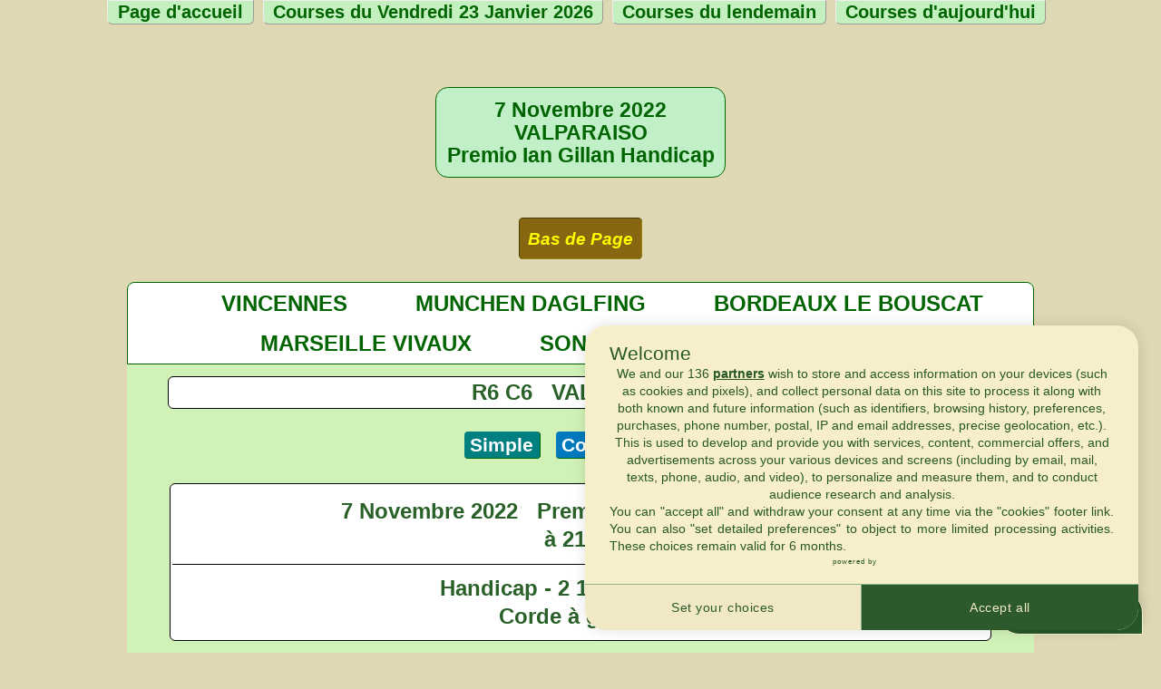

--- FILE ---
content_type: text/html; charset=UTF-8
request_url: https://www.pronostics-courses.fr/php/courses-anciennes/pronostics-old-courses-2211070606.html
body_size: 4170
content:
<!DOCTYPE html>
<html lang="fr">

<head>
<meta http-equiv="Content-Type" content="text/html; charset=utf-8">
<meta name="viewport" content="width=device-width, initial-scale=1.0">

<link rel="stylesheet" type="text/css" nonce="VAKio7rXvTpKtHnhpJihQQ9aW3bkHNYL" href="/tmp_style_20260126_01.css">
<script data-cfasync="false" nonce="VAKio7rXvTpKtHnhpJihQQ9aW3bkHNYL" src="https://cache.consentframework.com/js/pa/25085/c/SZFBN/stub" referrerpolicy="unsafe-url" charset="utf-8" type="text/javascript"></script>
<script data-cfasync="false" nonce="VAKio7rXvTpKtHnhpJihQQ9aW3bkHNYL" src="https://choices.consentframework.com/js/pa/25085/c/SZFBN/cmp" referrerpolicy="unsafe-url" charset="utf-8" type="text/javascript" async></script>

<!--[if IE]>
<meta http-equiv="X-UA-Compatible" content="IE=edge">
<![endif]-->
<!--[if lt IE 9]>
<script nonce="VAKio7rXvTpKtHnhpJihQQ9aW3bkHNYL" src="http://github.com/aFarkas/html5shiv/blob/master/dist/html5shiv.js" defer></script>
<![endif]-->


<!-- Matomo -->
<script nonce="VAKio7rXvTpKtHnhpJihQQ9aW3bkHNYL">
  var _paq = window._paq = window._paq || [];
  /* tracker methods like "setCustomDimension" should be called before "trackPageView" */
  _paq.push(['trackPageView']);
  _paq.push(['enableLinkTracking']);
  _paq.push(['HeatmapSessionRecording::disable']);
  (function() {
    var u="https://analytics.pronostics-courses.fr/";
    _paq.push(['setTrackerUrl', u+'matomo.php']);
    _paq.push(['setSiteId', '1']);
    var d=document, g=d.createElement('script'), s=d.getElementsByTagName('script')[0];
    g.type='text/javascript'; g.nonce="VAKio7rXvTpKtHnhpJihQQ9aW3bkHNYL"; g.async=true; g.src=u+'matomo.js'; s.parentNode.insertBefore(g,s);
  })();
</script>
<!-- End Matomo Code -->



<link rel="canonical" href="https://www.pronostics-courses.fr/php/courses-anciennes/pronostics-old-courses-2211070606.html">
<title>Premio Ian Gillan Handicap - VALPARAISO - 07/11/2022</title>
<meta name="keywords" content="cheval, chevaux, pronostics, courses de chevaux, pronostic, pronostics courses, pronostics courses de chevaux, estimations pr&eacute;visionnelles, base de donn&eacute;es courses">


<meta name="description" content="7 Novembre 2022 - Pronostics et Statistiques Courses courues : VALPARAISO  Premio Ian Gillan Handicap ">
<meta name="author" content="Jean-Francois Ortolo">
</head>
<body itemscope itemtype="http://schema.org/WebPage">
<meta itemprop="name" content="Premio Ian Gillan Handicap - VALPARAISO - 07/11/2022">
<meta itemprop="description" content="7 Novembre 2022 - Pronostics et Statistiques Courses courues : VALPARAISO  Premio Ian Gillan Handicap ">
<a itemprop="url" href="https://www.pronostics-courses.fr/php/courses-anciennes/pronostics-old-courses-2211070606.html" aria-label="7 Novembre 2022 - Pronostics et Statistiques Courses courues : VALPARAISO  Premio Ian Gillan Handicap "></a>
<span itemscope itemtype="http://schema.org/Language">
<meta itemprop="name" content="French">
</span>
<div itemscope itemtype="http://schema.org/AboutPage">
<div itemprop="author" itemscope itemtype="http://schema.org/Person">
<meta itemprop="name" content="Jean-Francois Ortolo">
<meta itemprop="birthDate" content="1957-12-18">
<meta itemprop="nationality" content="French">
<meta itemprop="homeLocation" content="Paris">
</div>
</div>

<meta property="og:title" content="Premio Ian Gillan Handicap - VALPARAISO - 07/11/2022">
<meta property="og:type" content="Premio Ian Gillan Handicap - VALPARAISO - 07/11/2022">
<meta property="og:url" content="https://www.pronostics-courses.fr/php/courses-anciennes/pronostics-old-courses-2211070606.html">

<div id="Menu_Page"></div><label for="show-menu" class="show-menu">Menu</label>
<input type="checkbox" id="show-menu" aria-pressed="true" role="button">
<ul id="new_menu" itemscope itemtype="http://schema.org/WebPageElement">
<li itemprop="itemListElement" itemscope itemtype="http://schema.org/ListItem"><a itemprop="item" itemscope itemtype="http://schema.org/SiteNavigationElement" href="https://www.pronostics-courses.fr">Page d&#039;accueil</a></li><li itemprop="itemListElement" itemscope itemtype="http://schema.org/ListItem"><a itemprop="item" itemscope itemtype="http://schema.org/SiteNavigationElement" href="https://www.pronostics-courses.fr/php/courses-anciennes/liste-old-courses-23-1-2026.html"> Courses du Vendredi 23 Janvier 2026</a></li><li itemprop="itemListElement" itemscope itemtype="http://schema.org/ListItem"><a itemprop="item" itemscope itemtype="http://schema.org/SiteNavigationElement" href="https://www.pronostics-courses.fr/php/courses-lendemain/new-courses.php">Courses du lendemain</a></li><li itemprop="itemListElement" itemscope itemtype="http://schema.org/ListItem"><a itemprop="item" itemscope itemtype="http://schema.org/SiteNavigationElement" href="https://www.pronostics-courses.fr/php/courses-aujourdhui/new-courses.php">Courses d'aujourd'hui</a></li></ul>
<br>
<br>
<section>
<h1 class="generic_en_tete en_tete coul_titre_courses">
7 Novembre 2022<br>VALPARAISO<br>Premio Ian Gillan Handicap</h1>
<br>
<br>
<a id="Haut_Page" href="#Bas_Page">Bas de Page</a><br>
<br>
<article>
<table class="generic_main coul_table_courses" itemscope itemtype="http://schema.org/Table">
<caption class="titre_titre_new coul_table_courses" itemprop="description">

<div class="liens_reunions">
<h2 class="center_liens"><a href="https://www.pronostics-courses.fr/php/courses-anciennes/liste-old-courses-07-11-2022.html#ancre_reunion_0">VINCENNES</a>
</h2>
<h2 class="center_liens"><a href="https://www.pronostics-courses.fr/php/courses-anciennes/liste-old-courses-07-11-2022.html#ancre_reunion_1">MUNCHEN DAGLFING</a>
</h2>
<h2 class="center_liens"><a href="https://www.pronostics-courses.fr/php/courses-anciennes/liste-old-courses-07-11-2022.html#ancre_reunion_2">BORDEAUX LE BOUSCAT</a>
</h2>
<h2 class="center_liens"><a href="https://www.pronostics-courses.fr/php/courses-anciennes/liste-old-courses-07-11-2022.html#ancre_reunion_3">MARSEILLE VIVAUX</a>
</h2>
<h2 class="center_liens"><a href="https://www.pronostics-courses.fr/php/courses-anciennes/liste-old-courses-07-11-2022.html#ancre_reunion_4">SON PARDO</a>
</h2>
<h2 class="center_liens"><a href="https://www.pronostics-courses.fr/php/courses-anciennes/liste-old-courses-07-11-2022.html#ancre_reunion_6">AGEN LE PASSAGE</a>
</h2>
</div>

<div class="reunion">
R6&nbsp;C6&nbsp;&nbsp;&nbsp;VALPARAISO</div>
<div class="liens_courses_center"><div class="parallelogramme coul logo_simple paris_plain">Simple</div>
<div class="parallelogramme coul logo_couple paris_plain">Couplé</div>
<div class="parallelogramme coul logo_trio paris_plain">Trio</div>
</div>
<div class="course_liste">
<div class="course">
<span>7 Novembre 2022</span>&nbsp;&nbsp;&nbsp;<span>Premio Ian Gillan Handicap</span><br>
&nbsp;<span>&agrave;&nbsp;21h15</span></div>
<div class="liste">
<nav>Handicap - 2 121 &euro; -  1100  m</nav>
<nav>Corde à gauche</nav>
</div>
</div>
&nbsp;&nbsp;<div class="liens_courses">
<div class="lien_course_actif"><a href="https://www.pronostics-courses.fr/php/courses-anciennes/pronostics-old-courses-2211070605.html">5</a>
</div>
<div class="lien_course_none">6</div>
<div class="lien_course_actif"><a href="https://www.pronostics-courses.fr/php/courses-anciennes/pronostics-old-courses-2211070607.html">7</a>
</div>
<div class="lien_course_actif"><a href="https://www.pronostics-courses.fr/php/courses-anciennes/pronostics-old-courses-2211070608.html">8</a>
</div>
<div class="lien_course_actif"><a href="https://www.pronostics-courses.fr/php/courses-anciennes/pronostics-old-courses-2211070609.html">9</a>
</div>
<div class="lien_course_actif"><a href="https://www.pronostics-courses.fr/php/courses-anciennes/pronostics-old-courses-2211070610.html">10</a>
</div>
</div>

</caption>
<thead>
<tr>
<th class="tooltip titrehorse" data-toggle="Nom du Cheval">
Chevaux</th>
<th class="tooltip titrecells" data-toggle="No Partants">
N°</th>
<th class="tooltip titrecells_no_tab" data-toggle="Sexe">
S</th>
<th class="tooltip titrecells_no_tab" data-toggle="Age">
A</th>
<th class="tooltip titrecells_no_tab" data-toggle="Trend à la date de la dernière course.">
Trend<br>Pr&eacute;c&eacute;d</th>
<th class="tooltip titrecells_no_tab" data-toggle="Trend actualisé à la date de la course actuelle.">
Trend<br>Actuel</th>
<th class="tooltip titrecells" data-toggle="Ce mode de Trend ne tient compte que des Courses passées datant de moins d'un an.">
Trend<br>R&eacute;cent</th>
<th class="tooltip titrecells_no_tab" data-toggle="Nombre de jours depuis la dernière course courue.">
Jours</th>
<th class="tooltip titrecells" data-toggle="Estimation Prévisionn. complète.">
Estim.<br>Pr&eacute;vis.</th>
<th class="tooltip titrecells" data-toggle="Nombre de courses précédentes courues par le cheval.">
Couru</th>
<th class="tooltip titrecells" data-toggle="Ce sont les rangs obtenus par chaque Cheval, lors de cette Course.">
Rangs</th>
<th class="tooltip titrecells" data-toggle="Moyenne pondérée des rangs d'arrrivées obtenus pour chaque Courses.">
Indice<br>Rang</th>
<th class="tooltip titrecells_no_tab" data-toggle="La moyenne pondérée ne prend en compte, que les rangs des Chevaux inférieurs ou égaux à 5.">
Plac&eacute;</th>
<th class="tooltip titrecells_no_tab" data-toggle="Pourcent. d'arrivées parmi les cinq premiers.">
&#037;<br>&lt;&#061;5</th>
<th class="tooltip titrecells_no_tab" data-toggle="Pourcent. d'arrivées parmi les trois premiers.">
&#037;<br>&lt;&#061;3</th>
</tr>
</thead>
<tbody>
<tr>
<td class="coul5 coul_black">&nbsp;LA&nbsp;MECHA</td>
<td class="cellscenter">5</td>
<td class="cellscenter_no_tab">F</td>
<td class="cellscenter_no_tab">4</td>
<td class="cellscenter_no_tab">4,92</td>
<td class="cellscenter_no_tab">-56,53</td>
<td class="cellscenter">4,92</td>
<td class="cellscenter_no_tab">175</td>
<td class="cellscenter">-56,53</td>
<td class="cellscenter">2</td>
<td class="cellscenter">6</td>
<td class="cellscenter">12,36</td>
<td class="cellscenter_no_tab">4,92</td>
<td class="cellscenter_no_tab">50</td>
<td class="cellscenter_no_tab">50</td>
</tr>
<tr>
<td class="coul3 coul_black">&nbsp;CIELO&nbsp;BRILLANTE&nbsp;(CHI)</td>
<td class="cellscenter">3</td>
<td class="cellscenter_no_tab">H</td>
<td class="cellscenter_no_tab">5</td>
<td class="cellscenter_no_tab">17,04</td>
<td class="cellscenter_no_tab">16,69</td>
<td class="cellscenter">10,30</td>
<td class="cellscenter_no_tab">29</td>
<td class="cellscenter">16,41</td>
<td class="cellscenter">11</td>
<td class="cellscenter">5</td>
<td class="cellscenter">20,96</td>
<td class="cellscenter_no_tab">9,20</td>
<td class="cellscenter_no_tab">36</td>
<td class="cellscenter_no_tab">9</td>
</tr>
<tr>
<td class="coul9 coul_black">&nbsp;LIFE&nbsp;FASHION&nbsp;(CHI)</td>
<td class="cellscenter">9</td>
<td class="cellscenter_no_tab">F</td>
<td class="cellscenter_no_tab">6</td>
<td class="cellscenter_no_tab">9,83</td>
<td class="cellscenter_no_tab">12,07</td>
<td class="cellscenter">9,83</td>
<td class="cellscenter_no_tab">301</td>
<td class="cellscenter">12,07</td>
<td class="cellscenter">2</td>
<td class="cellscenter">4</td>
<td class="cellscenter">7,39</td>
<td class="cellscenter_no_tab">7,39</td>
<td class="cellscenter_no_tab">100</td>
<td class="cellscenter_no_tab">50</td>
</tr>
<tr>
<td class="coul6 coul_white">&nbsp;BANCA&nbsp;ALPINA</td>
<td class="cellscenter">6</td>
<td class="cellscenter_no_tab">F</td>
<td class="cellscenter_no_tab">4</td>
<td class="cellscenter_no_tab">4,92</td>
<td class="cellscenter_no_tab">8,48</td>
<td class="cellscenter">4,92</td>
<td class="cellscenter_no_tab">29</td>
<td class="cellscenter">8,48</td>
<td class="cellscenter">2</td>
<td class="cellscenter3">3</td>
<td class="cellscenter">3,70</td>
<td class="cellscenter_no_tab">3,70</td>
<td class="cellscenter_no_tab">100</td>
<td class="cellscenter_no_tab">100</td>
</tr>
<tr>
<td class="coul8 coul_black">&nbsp;MI&nbsp;GRAN&nbsp;AMIGA&nbsp;(CHI)</td>
<td class="cellscenter">8</td>
<td class="cellscenter_no_tab">F</td>
<td class="cellscenter_no_tab">7</td>
<td class="cellscenter_no_tab">24,16</td>
<td class="cellscenter_no_tab">30,70</td>
<td class="cellscenter">24,58</td>
<td class="cellscenter_no_tab">259</td>
<td class="cellscenter">42,97</td>
<td class="cellscenter">4</td>
<td class="cellscenter">9</td>
<td class="cellscenter">15,95</td>
<td class="cellscenter_no_tab">7,32</td>
<td class="cellscenter_no_tab">50</td>
<td class="cellscenter_no_tab">25</td>
</tr>
<tr>
<td class="coul2 coul_white">&nbsp;SERPENTO</td>
<td class="cellscenter">2</td>
<td class="cellscenter_no_tab">M</td>
<td class="cellscenter_no_tab">5</td>
<td class="cellscenter_no_tab">19,66</td>
<td class="cellscenter_no_tab">19,66</td>
<td class="cellscenter">19,66</td>
<td class="cellscenter_no_tab">266</td>
<td class="cellscenter">19,66</td>
<td class="cellscenter">1</td>
<td class="cellscenter1">1</td>
<td class="cellscenter">19,66</td>
<td class="cellscenter_no_tab">19,66</td>
<td class="cellscenter_no_tab">0</td>
<td class="cellscenter_no_tab">0</td>
</tr>
<tr>
<td class="coul4 coul_black">&nbsp;DIAMOND&nbsp;GIRL&nbsp;(CHI)</td>
<td class="cellscenter">4</td>
<td class="cellscenter_no_tab">F</td>
<td class="cellscenter_no_tab">5</td>
<td class="cellscenter_no_tab">22,12</td>
<td class="cellscenter_no_tab">22,12</td>
<td class="cellscenter">49,15</td>
<td class="cellscenter_no_tab">525</td>
<td class="cellscenter">22,12</td>
<td class="cellscenter">1</td>
<td class="cellscenter2">2</td>
<td class="cellscenter">22,12</td>
<td class="cellscenter_no_tab">22,12</td>
<td class="cellscenter_no_tab">0</td>
<td class="cellscenter_no_tab">0</td>
</tr>
<tr>
<td class="coul7 coul_black">&nbsp;NOCHE&nbsp;DE&nbsp;FARRA</td>
<td class="cellscenter">7</td>
<td class="cellscenter_no_tab">F</td>
<td class="cellscenter_no_tab">6</td>
<td class="cellscenter_no_tab">29,49</td>
<td class="cellscenter_no_tab">29,49</td>
<td class="cellscenter">49,15</td>
<td class="cellscenter_no_tab">504</td>
<td class="cellscenter">29,49</td>
<td class="cellscenter">1</td>
<td class="cellscenter">7</td>
<td class="cellscenter">29,49</td>
<td class="cellscenter_no_tab">29,49</td>
<td class="cellscenter_no_tab">0</td>
<td class="cellscenter_no_tab">0</td>
</tr>
<tr>
<td class="coul1 coul_black">&nbsp;MI&nbsp;HECHICERA</td>
<td class="cellscenter">1</td>
<td class="cellscenter_no_tab">F</td>
<td class="cellscenter_no_tab">4</td>
<td class="cellscenter_no_tab">0,00</td>
<td class="cellscenter_no_tab">0,00</td>
<td class="cellscenter">0,00</td>
<td class="cellscenter_no_tab">0</td>
<td class="cellscenter">0,00</td>
<td class="cellscenter">0</td>
<td class="cellscenter">8</td>
<td class="cellscenter">0,00</td>
<td class="cellscenter_no_tab">0,00</td>
<td class="cellscenter_no_tab">0</td>
<td class="cellscenter_no_tab">0</td>
</tr>
</tbody>
</table>
</article>
<div>
<br>
</div>
<div>
<p aria-hidden="true"></p>
<br>
</div>
<article>
<div class="autour_pronos">
<table class="generic_pronostics">
<caption class="titre_pronostic">
<h3>
Pronostic Calcul&eacute;
</h3>
</caption>
<thead>
<tr>
<th class="titre_ancienne">
Rangs Pr&eacute;vus
</th><th class="ligne1_anciennes">
1
</th><th class="ligne1_anciennes">
2
</th></tr>
</thead>
<tbody>
<tr>
<td class="titre_ancienne">
Partants
</td><td class="ligne3_anciennes">
3
</td><td class="ligne3_anciennes">
6
</td></tr>
<tr>
<td class="titre_ancienne">
Rangs obtenus
</td><td class="ligne3_anciennes">

</td><td class="ligne3_anciennes3">
3
</td></tr>
</tbody>
</table>
</div>
</article>
<div>
<br>
</div>
<div>
<br>
<br>
</div>
<div>
<br>
</div>
<article>
<h2 class="autour_pronos coul_autour_pronos">
Rapports des Courses
</h2>
<div class="centered_50_rapports">
<div class="tableau_rapports">
<div class="legende">
eRapports pour 1 &euro;</div>
<div class="table">
	<div class="td_first_titre colspan30">
	eSimple
	</div>
	<div class="td_first colspan23">
	2
	</div>
	<div class="td_first colspan23">
	4
	</div>
	<div class="td_first colspan23">
	6
	</div>
	<div class="td_first_bas colspan30">
	Gagnant
	</div>
	<div class="td_bas colspan23">
	4,20
	</div>
	<div class="td_bas colspan23">
	&nbsp;
	</div>
	<div class="td_bas colspan23">
	&nbsp;
	</div>
	<div class="td_first_bas colspan30">
	Plac&eacute;
	</div>
	<div class="td_bas colspan23">
	1,70
	</div>
	<div class="td_bas colspan23">
	1,70
	</div>
	<div class="td_bas colspan23">
	4,80
	</div>
</div>
<br>
<br>
<div class="table">
	<div class="td_first_titre colspan30">
	eCoupl&eacute;
	</div>
	<div class="td_first colspan23">
	2-4
	</div>
	<div class="td_first colspan23">
	2-6
	</div>
	<div class="td_first colspan23">
	4-6
	</div>
	<div class="td_first_bas colspan30">
	Gagnant
	</div>
	<div class="td_bas colspan23">
	7,20
	</div>
	<div class="td_bas colspan23">
	&nbsp;
	</div>
	<div class="td_bas colspan23">
	&nbsp;
	</div>
	<div class="td_first_bas colspan30">
	Plac&eacute;
	</div>
	<div class="td_bas colspan23">
	4,10
	</div>
	<div class="td_bas colspan23">
	11,60
	</div>
	<div class="td_bas colspan23">
	10,20
	</div>
</div>
<br>
<br>
<div class="table">
	<div class="td_first_titre colspan50">
	eTrio
	</div>
	<div class="td_first colspan50">
	2-4-6
	</div>
	<div class="td_first_bas colspan50">
	&nbsp;
	</div>
	<div class="td_bas colspan50">
	40,90
	</div>
	<div class="td_bas colspan50">
	1 460,88
	</div>
</div>
<br>
<br>
</div>
</div>
<p><br></p>
<p><br></p>
<p><br></p>
<div class="centered_50_rapports">
<div class="tableau_rapports">
<div class="legende">
Rapports Genybet pour 1 &euro;</div>
<div class="table">
	<div class="td_first_titre colspan30">
	gSimple
	</div>
	<div class="td_first colspan23">
	2
	</div>
	<div class="td_first colspan23">
	4
	</div>
	<div class="td_first colspan23">
	6
	</div>
	<div class="td_first_bas colspan30">
	Gagnant
	</div>
	<div class="td_bas colspan23">
	8,00
	</div>
	<div class="td_bas colspan23">
	&nbsp;
	</div>
	<div class="td_bas colspan23">
	&nbsp;
	</div>
	<div class="td_first_bas colspan30">
	Plac&eacute;
	</div>
	<div class="td_bas colspan23">
	1,96
	</div>
	<div class="td_bas colspan23">
	1,28
	</div>
	<div class="td_bas colspan23">
	4,75
	</div>
</div>
<br>
<br>
<div class="table">
	<div class="td_first_titre colspan30">
	gCoupl&eacute;
	</div>
	<div class="td_first colspan23">
	2-4
	</div>
	<div class="td_first colspan23">
	2-6
	</div>
	<div class="td_first colspan23">
	4-6
	</div>
	<div class="td_first_bas colspan30">
	Gagnant
	</div>
	<div class="td_bas colspan23">
	8,03
	</div>
	<div class="td_bas colspan23">
	&nbsp;
	</div>
	<div class="td_bas colspan23">
	&nbsp;
	</div>
	<div class="td_first_bas colspan30">
	Plac&eacute;
	</div>
	<div class="td_bas colspan23">
	3,60
	</div>
	<div class="td_bas colspan23">
	13,44
	</div>
	<div class="td_bas colspan23">
	12,31
	</div>
</div>
<br>
<br>
<div class="table">
	<div class="td_first_titre colspan50">
	gCoupl&eacute; Ordre
	</div>
	<div class="td_first colspan50">
	2-4
	</div>
	<div class="td_first_bas colspan50">
	Gagnant
	</div>
	<div class="td_bas colspan50">
	17,81
	</div>
</div>
<br>
<br>
<div class="table">
	<div class="td_first_titre colspan50">
	gTrio
	</div>
	<div class="td_first colspan50">
	2-4-6
	</div>
	<div class="td_first_bas colspan50">
	&nbsp;
	</div>
	<div class="td_bas colspan50">
	49,42
	</div>
</div>
<br>
<br>
<div class="table">
	<div class="td_first_titre colspan50">
	gTrio Ordre
	</div>
	<div class="td_first colspan50">
	2-4-6
	</div>
	<div class="td_first_bas colspan50">
	&nbsp;
	</div>
	<div class="td_bas colspan50">
	162,86
	</div>
</div>
<br>
<br>
</div>
</div>
</article>
<div>
</div>
<span itemprop="item" itemscope itemtype="http://schema.org/SiteNavigationElement">
<a class="bouton coul_boutons" href="https://www.pronostics-courses.fr/php/courses-anciennes/mode_demploi.html" itemprop="url">
<span itemprop="description">M&eacute;thode d&#039;Utilisation des Statistiques</span>
</a>
</span>
<div>
<br>
<br>
</div>
<article>
<form action="https://www.pronostics-courses.fr/php/courses-anciennes/statistiques-old-courses.php" method="get">
<div>
<input type="hidden" id="ENTIERS" name="ENTIERS" value="2211070606t3t1t0.5486t0.0304">
</div>
<!-- HAUT DE LA FORM //-->
<div>
<div class="generic_main table1" itemscope itemtype="http://schema.org/Table">
<div class= "tr">
<div class= "row">
<h3 class="coul_table_courses" itemprop="description">
Panneau de Configuration
</h3>
</div>
</div>
<div class= "tr">
<div class= "row">
<!-- Panneau gauche -->
<div class="container_fieldset">
<div class="no_tab_outside_fieldset">
<fieldset>
<legend>
Mode Statistique
</legend>
<div class="inside_fieldset">
<label class="bouton coul_boutons" for="Mode_0">Multiplicatif
</label>
<input type="radio" id="Mode_0" name="MODE" value="0">
</div>
<div class="inside_fieldset">
<label class="bouton coul_boutons" for="Mode_1">Additif
</label>
<input type="radio" id="Mode_1" name="MODE" value="1" checked="checked">
</div>
</fieldset>
</div>
<!-- Fin de Panneau gauche -->
<!-- Panneau milieu -->
<div class="no_tab_outside_fieldset">
<fieldset>
<legend>
Performances
</legend>
<div class="inside_fieldset">
<label class="bouton coul_boutons" for="Redirect_0">Globales
</label>
<input type="radio" name="REDIRECT" id="Redirect_0" value="0">
</div>
<div class="inside_fieldset">
<label class="bouton coul_boutons" for="Redirect_1">Actuelles
</label>
<input type="radio" name="REDIRECT" id="Redirect_1" value="1" checked="checked">
</div>
</fieldset>
</div>
<!-- Panneau droite -->
<div class="outside_fieldset">
<fieldset>
<legend>
Mode Tri
</legend>
<div class="inside_fieldset">
<label class="bouton coul_boutons" for="Tend_0">Trend Actuel
</label>
<input type="radio" name="TEND" id="Tend_0" value="0">
</div>
<div class="inside_fieldset">
<label class="bouton coul_boutons" for="Tend_1">Estimations
</label>
<input type="radio" name="TEND" id="Tend_1" value="1">
</div>
<div class="inside_fieldset">
<label class="bouton coul_boutons" for="Tend_2">Trend Pr&eacute;c&eacute;d
</label>
<input type="radio" name="TEND" id="Tend_2" value="2">
</div>
<div class="inside_fieldset">
<label class="bouton coul_boutons" for="Tend_3">Trend R&eacute;cent
</label>
<input type="radio" name="TEND" id="Tend_3" value="3" checked="checked">
</div>
<div class="inside_fieldset">
<label class="bouton coul_boutons" for="Tend_4">Indices
</label>
<input type="radio" name="TEND" id="Tend_4" value="4">
</div>
<div class="inside_fieldset">
<label class="bouton coul_boutons" for="Tend_5">Mixte
</label>
<input type="radio" name="TEND" id="Tend_5" value="5">
</div>
<div class="inside_fieldset">
<label class="bouton coul_boutons" for="Tend_6">Valeur calcul&eacute;e
</label>
<input type="radio" name="TEND" id="Tend_6" value="6">
</div>
</fieldset>
</div>
<!-- Fin de Panneau droite -->
<!-- Fin de Table-row  -->
<!-- Fin de Tableau principal  -->
<!-- Fin de div  -->
</div>
</div>
</div>
<div class= "tr">
<div class= "row">
<div class="container_fieldset">
<!-- BAS DE LA FORM //-->
<!-- Panneau gauche -->
<div class="no_tab_outside_fieldset">
<fieldset>
<legend>
Partants
</legend>
<div>
<input type="checkbox" id="1" name="PARAM[]" value="1" checked>
<label for="1">
Partants 1
</label>
</div>
<div>
<input type="checkbox" id="2" name="PARAM[]" value="2" checked>
<label for="2">
Partants 2
</label>
</div>
<div>
<input type="checkbox" id="3" name="PARAM[]" value="3" checked>
<label for="3">
Partants 3
</label>
</div>
<div>
<input type="checkbox" id="4" name="PARAM[]" value="4" checked>
<label for="4">
Partants 4
</label>
</div>
<div>
<input type="checkbox" id="5" name="PARAM[]" value="5" checked>
<label for="5">
Partants 5
</label>
</div>
<div>
<input type="checkbox" id="6" name="PARAM[]" value="6" checked>
<label for="6">
Partants 6
</label>
</div>
<div>
<input type="checkbox" id="7" name="PARAM[]" value="7" checked>
<label for="7">
Partants 7
</label>
</div>
<div>
<input type="checkbox" id="8" name="PARAM[]" value="8" checked>
<label for="8">
Partants 8
</label>
</div>
<div>
<input type="checkbox" id="9" name="PARAM[]" value="9" checked>
<label for="9">
Partants 9
</label>
</div>
</fieldset>
</div>
<!-- Fin de Row -->
<!-- Fin de Panneau gauche -->
<!-- Fin de centercellext -->
<input type="hidden" id="TAB_P" name="TAB_P" value="1.2.3.4.5.6.7.8.9">
<!-- Début de Panneau milieu -->
<div class="outside_fieldset">
<fieldset>
<legend>
Historique
</legend>
<div class="inside_fieldset">
<label class="bouton coul_boutons" for="Affic_0">Historique
</label>
<input type="radio" name="AFFIC" id="Affic_0" value="1">
</div>
<!-- Fin de table-row -->
<div class="inside_fieldset">
<label class="bouton coul_boutons" for="Affic_1">Pas d&#039;Histor.
</label>
<input type="radio" name="AFFIC" id="Affic_1" value="0" checked="checked">
</div>
<!-- Fin de table-row -->
</fieldset>
</div>
<!-- Fin de Panneau milieu -->
<!-- Fin de centercellext -->
<!-- Début de Panneau droite -->
<div class="no_tab_outside_fieldset">
<fieldset class="trimestre">
<legend>
Trimestre D&eacute;but
</legend>
<label class="bouton coul_boutons" for="FIRST_PERIODE">Trimestre D&eacute;but
</label>
<select id="FIRST_PERIODE" name="FIRST_PERIODE" size="1">
<option value="8080">2020&nbsp;&#045;&nbsp;1</option>
<option value="8081">2020&nbsp;&#045;&nbsp;2</option>
<option value="8082">2020&nbsp;&#045;&nbsp;3</option>
<option value="8083">2020&nbsp;&#045;&nbsp;4</option>
<option value="8084">2021&nbsp;&#045;&nbsp;1</option>
<option value="8085">2021&nbsp;&#045;&nbsp;2</option>
<option value="8086">2021&nbsp;&#045;&nbsp;3</option>
<option value="8087">2021&nbsp;&#045;&nbsp;4</option>
<option value="8088">2022&nbsp;&#045;&nbsp;1</option>
<option value="8089">2022&nbsp;&#045;&nbsp;2</option>
<option selected="selected" value="8090">2022&nbsp;&#045;&nbsp;3</option>
<option value="8091">2022&nbsp;&#045;&nbsp;4</option>
</select>
<!-- Fin de onecentercell -->
</fieldset>
</div>
<div class="no_tab_outside_fieldset">
<fieldset class="trimestre">
<legend>
Trimestre Fin
</legend>
<label class="bouton coul_boutons" for="LAST_PERIODE">Trimestre Fin
</label>
<select id="LAST_PERIODE" name="LAST_PERIODE" size="1">
<option value="8080">2020&nbsp;&#045;&nbsp;1</option>
<option value="8081">2020&nbsp;&#045;&nbsp;2</option>
<option value="8082">2020&nbsp;&#045;&nbsp;3</option>
<option value="8083">2020&nbsp;&#045;&nbsp;4</option>
<option value="8084">2021&nbsp;&#045;&nbsp;1</option>
<option value="8085">2021&nbsp;&#045;&nbsp;2</option>
<option value="8086">2021&nbsp;&#045;&nbsp;3</option>
<option value="8087">2021&nbsp;&#045;&nbsp;4</option>
<option value="8088">2022&nbsp;&#045;&nbsp;1</option>
<option value="8089">2022&nbsp;&#045;&nbsp;2</option>
<option value="8090">2022&nbsp;&#045;&nbsp;3</option>
<option selected="selected" value="8091">2022&nbsp;&#045;&nbsp;4</option>
</select>
<!-- Fin de onecentercell -->
<!-- Fin de Row -->
</fieldset>
</div>
</div>
<!-- Fin de Panneau droite -->
<!-- Fin de centercellext -->
<!-- Fin de Row -->
<!-- Fin de generic_main table1 -->
<!-- Fin de div  -->
</div>
</div>
<div class= "tr">
<div class= "row">
<input class="coul_boutons" type="submit" value="&nbsp;Ok&nbsp;">
</div>
</div>
</div>
</div>
</form>
</article>
</section>
<div>
<br>
<br>
</div>
<footer>
<ul class="menu_page" itemscope itemtype="http://schema.org/ItemList">
<li class="menu_page_haut" itemprop="itemListElement" itemscope itemtype="http://schema.org/ListItem">
<h4 itemprop="item" itemscope itemtype="http://schema.org/SiteNavigationElement">
<a  class="coul_boutons" itemprop="url" href="https://www.pronostics-courses.fr"><span itemprop="description">Page d&#039;accueil</span></a>
</h4>
</li>
<li class="menu_page_milieu" itemprop="itemListElement" itemscope itemtype="http://schema.org/ListItem">
<h4 itemprop="item" itemscope itemtype="http://schema.org/SiteNavigationElement">
<a  class="coul_boutons" itemprop="url" href="https://www.pronostics-courses.fr/php/courses-anciennes/liste-old-courses-07-11-2022.html"><span itemprop="description">Courses du Jour</span></a>
</h4>
</li>
<li class="menu_page_milieu" itemprop="itemListElement" itemscope itemtype="http://schema.org/ListItem">
<h4 itemprop="item" itemscope itemtype="http://schema.org/SiteNavigationElement">
<a  class="coul_boutons" itemprop="url" href="https://www.pronostics-courses.fr/php/courses-lendemain/new-courses.php"><span itemprop="description">Courses du lendemain</span></a>
</h4>
</li>
<li class="menu_page_bas" itemprop="itemListElement" itemscope itemtype="http://schema.org/ListItem">
<h4 itemprop="item" itemscope itemtype="http://schema.org/SiteNavigationElement">
<a  class="coul_boutons" itemprop="url" href="https://www.pronostics-courses.fr/php/courses-aujourdhui/new-courses.php"><span itemprop="description">Courses d'aujourd'hui</span></a>
</h4>
</li>
</ul>
<br>
<br>
<div>
<a id="Bas_Page" href="#Haut_Page">Haut de Page</a></div>
<div>
<p><br></p>
</div>
<p><br></p>
<h4 id="mentions_legales" itemscope itemtype="http://schema.org/WebPageElement">
<span itemprop="about" itemscope itemtype="http://schema.org/SiteNavigationElement">
<a itemprop="url" href="/php/cgu/mentions-legales.html">
<span itemprop="description">Mentions l&eacute;gales du site</span>
</a>
</span>
</h4>
<p><br></p>
<p aria-hidden="true"></p>
</footer>
</body>
</html>


--- FILE ---
content_type: text/css
request_url: https://www.pronostics-courses.fr/tmp_style_20260126_01.css
body_size: 5513
content:
html {
  width: 100%;
  padding: 0;
  box-sizing: border-box;
}
body {
  background-color: #dfd8b4;
  border: 0;
  margin: 0;
  font-family: Arial, Helvetica, "Liberation Sans", FreeSans, sans-serif;
  font-size: 0.9em;
  line-height: 1.8em;
  text-align: center;
  padding: 0;
  width: 100%;
}
img.view2{border-collapse:collapse;border:thin solid darkgreen;margin-left:auto;margin-right:auto;text-align:center;width:97%;height:auto;}
span.coul_listecourses,
h3.coul_listecourses,
h4.coul_listecourses {
  display: inline-block;
  background-color: #fff;
  border: darkgreen solid 1px;
  color: darkgreen;
  border-radius: 5px;
  text-align: center;
  margin: auto;
  padding: 0.3em 0.7em;
}
h1.coul_titre_courses,
h2.coul_titre_courses {
  color: darkgreen;
  background-color: #c0efc8;
}
div.coul_table_courses,
h3.coul_table_courses {
  padding: 0;
  color: darkgreen;
  background-color: #d0f2b6;
}

table.coul_table_courses,
caption.coul_table_courses {
  padding: 0;
  color: darkgreen;
  background-color: #d0f2b6;
  border-radius: 8px 8px 8px 8px;
}

nav.coul_reunions,
h2.coul_reunions,
header.coul_reunions {
  color: #006400;
  background-color: #e0d880;
}
div.coul_boutons,
table.coul_boutons,
caption.coul_boutons,
th.coul_boutons,
label.coul_boutons,
input.coul_boutons,
a.coul_boutons,
span.coul_boutons {
  color: #ffe524;
  background-color: #006b00;
  font-weight: 766;
}
label.coul_boutons,
input.coul_boutons,
a.coul_boutons,
span.coul_boutons {
  border-radius: 7px;
}
label.bouton {
  font-size: 0.75em;
  width: 8.5em;
  text-align: center;
  margin: auto 5px 5px auto;
}
h2.coul_autour_pronos,
div.coul_autour_pronos,
table.coul_autour_pronos,
h3.coul_autour_pronos {
  color: darkgreen;
  background-color: #a0f0b1;
}
div.coul_autour_pronos {
  display: inline-block;
}
ul {
  list-style-type: none;
}
hr {
  box-sizing: content-box;
  height: 0;
  overflow: visible;
}
button,
input,
select,
textarea {
  font-size: 100%;
  margin: auto;
}
button,
input {
  display: inline-block;
  overflow: visible;
}
button,
select {
  text-transform: none;
}
button::-moz-focus-inner,
[type="button"]::-moz-focus-inner,
[type="submit"]::-moz-focus-inner {
  border-style: none;
  padding: 0;
}
button:-moz-focusring,
[type="button"]:-moz-focusring,
[type="submit"]:-moz-focusring {
  outline: 1px dotted ButtonText;
}
textarea {
  overflow: auto;
}
[type="checkbox"],
[type="radio"] {
  box-sizing: border-box;
  padding: 0;
}
::-webkit-file-upload-button {
  font: inherit;
}
div {
  margin: auto;
  text-align: center;
}
div.menu_page {
  display: inline-block;
  background-color: #fff;
  border: darkgreen inset 1px;
  border-radius: 6px;
  font-size: 1.25em;
  font-weight: 700;
  list-style-type: none;
  margin: 0.5em auto;
  padding: 0.5em;
  text-align: center;
}
h1 {
  margin-left: auto;
  margin-right: auto;
  text-align: center;
  font-size: 1em;
  font-style: normal;
  font-weight: 700;
  text-decoration: none;
}
h2,
div.text {
  text-indent: 2em;
  max-width: 90%;
  margin: 0 auto;
  text-align: center;
  font-size: 1em;
  font-weight: 700;
  color: darkgreen;
}
h2 {
  text-align: center;
}
ul.bloctextebas div.text {
  text-align: center;
}
h3,
h4 {
  display: block;
  color: darkgreen;
  font-size: 1em;
  font-weight: 700;
  margin: 0 auto;
  text-align: center;
}
div.logo {
  font-size: 2em;
  background-color: #6c6;
  background-image: linear-gradient(#4f856a, #57e07f);
  border-radius: 0.6em;
  box-shadow: 1px 1.5px 4px 1px rgb(20, 80, 40, 0.7);
  color: #ff3;
  display: inline-block;
  font-weight: 700;
  padding: 0.5em;
  text-shadow: 0 1px 0 #441;
}
h1.en_tete,
h3.en_tete {
  display: inline-block;
  font-size: 1.6em;
}
div.contact {
  max-width: 95%;
  margin-left: auto;
  margin-right: auto;
  padding: 0;
  text-align: center;
}
h1.generic_en_tete,
h2.generic_en_tete,
h3.generic_en_tete,
div.generic_en_tete {
  display: inline-block;
  border-collapse: collapse;
  border-color: darkgreen;
  border-radius: 0.6em;
  border-style: solid;
  border-width: thin;
  padding: 0.5em;
}
h1.titre,
h2.titre {
  width: 98%;
  margin: 2em auto;
}
h2.en_tete {
  width: 60%;
}
h2.center_liens {
  background-color: #fff;
  border: 0;
  color: darkgreen;
  display: inline-block;
  font-size: 1em;
  font-weight: 700;
  margin: auto;
  padding: 0.4em;
}
h2.center_liens a:hover {
  color: #c93;
}
div.table1 {
  max-width: 100%;
  border: darkgreen solid thin;
  border-collapse: collapse;
  padding: 0.3em;
}
a {
  color: inherit;
  line-height: inherit;
  font-weight: 700;
  text-decoration: none;
}
a:hover {
  text-decoration: underline;
}
a:active {
  outline: 0;
}
table {
  display: table;
  border-spacing: 0;
  border-collapse: separate;
  border-spacing: 0;
  border-width: thin;
  border-style: solid;
  border-color: darkgreen;
  margin: auto;
  text-align: center;
}
caption {
  font-weight: 700;
  margin: 0 auto;
  padding: 0.2em 0.4em;
  text-align: center;
}
td,
th {
  border-collapse: collapse;
  border: darkgreen solid thin;
  font-weight: 700;
  margin: 0;
  text-align: center;
  padding: 0.17em;
}
td {
  color: darkgreen;
}
form {
  text-align: center;
  margin: 0.3em auto;
  margin: 0.3em;
  font-size: 1.4em;
}
form.calendar {
  display: inline-block;
}
table.generic_main {
  display: table;
  margin: auto;
  text-align: center;
  border-collapse: collapse;
  border-spacing: 0;
  border-color: darkgreen;
  border-width: thin;
  border-radius: 8px 8px 8px 8px;
  padding: 0.25em;
  font-size: 1.4em;
}
div.generic_main {
  display: table;
  text-align: center;
  margin: 0 auto;
  font-weight: 700;
  font-size: 1.1em;
  border-collapse: separate;
  padding: 0;
  border: thin solid black;
  border-radius: 10px;
}
caption.titre_titre_new {
  font-size: 1.2em;
  border-color: transparent;
}
div.centercellext {
  display: table-cell;
  padding: 0.2em;
  vertical-align: middle;
  border: darkgreen solid thin;
}
input,
textarea,
select,
button {
  font-size: 20px;
  font-weight: 600;
  box-sizing: border-box;
  color: darkgreen;
  background-color: white;
}
option {
  font-size: 20px;
  font-weight: 600;
}
textarea {
  vertical-align: top;
  font-size: 0.8em;
}
#statistiques {
  border-collapse: collapse;
}
#Bas_Page,
#Haut_Page {
  display: inline-block;
  text-align: center;
  margin: auto;
  font-size: 1.3em;
  padding: 0.5em;
  background-color: #861;
  border-color: #981;
  border-style: ridge;
  border-width: thin;
  border-radius: 0.25em;
  color: yellow;
  font-style: italic;
  font-weight: bold;
}
.bouton {
  display: inline-block;
  max-width: 14em;
  padding: 5px 6px;
  font-size: 18px;
  font-weight: bold;
  margin: 10px auto;
  text-align: center;
  border-style: solid;
  border-width: thin 2px 2px thin;
  border-color: grey;
}
.bouton:hover {
  border-width: 2px thin thin 2px;
}
a.bouton span {
  padding: 2px;
}

td.coul {
  padding: 0.3em;
}
.coul1 {
  background-color: #f90;
}
.coul2 {
  background-color: #93f;
}
.coul3 {
  background-color: #3cf;
}
.coul4 {
  background-color: #6fc;
}
.coul5 {
  background-color: #f9f;
}
.coul6 {
  background-color: #00f;
}
.coul7 {
  background-color: #ff0;
}
.coul8 {
  background-color: #ccc;
}
.coul10 {
  background-color: #000;
}
.coul11 {
  background-color: #3ff;
}
.coul12 {
  background-color: #996;
}
.coul13 {
  background-color: #861;
}
.coul14 {
  background-color: red;
}
.coul15 {
  background-color: #080;
}
.coul16 {
  background-color: #0f0;
}
.coul17 {
  background-color: #ca6;
}
.coul18 {
  background-color: #909;
}

.coul9 {
  background-color: #0c0;
}
.coul_white {
  font-size: 0.9em;
  color: #fff;
  text-align: left;
}
.coul_black {
  font-size: 0.9em;
  color: #000;
  text-align: left;
}

nav.coul {
  grid-column: 1;
  font-weight: 660;
  padding: 0.5em 0.05em;
}

nav.coul_white {
  grid-column: 1;
  font-size: 0.9em;
  color: #fff;
  text-align: left;
}
nav.coul_black {
  grid-column: 1;
  font-size: 0.9em;
  color: #000;
  text-align: left;
}
div.bloc {
  display: inline-block;
  font-size: 1.25em;
  padding: 0;
  vertical-align: top;
  width: 47%;
  text-align: center;
  background-color: #dfd4b0;
  border-collapse: collapse;
  border: maroon solid thin;
  color: darkgreen;
  border-radius: 0.55em;
}
div.blochaut {
  border: 0;
  font-size: 1em;
  font-weight: 400;
  padding: 0;
  width: 100%;
}
div.blocgauche {
  margin: 0 0.7em 0 auto;
}
div.blocdroite {
  margin: 0 auto 0 0.7em;
}
div.en_tete,
header.no_tab_en_tete,
div.no_tab_en_tete {
  display: table;
  text-align: center;
  margin: 0 auto;
  font-size: 1.22em;
  font-weight: 700;
  border-color: darkgreen;
  border-radius: 0.6em;
  border-width: thin;
  color: darkgreen;
  background-color: #c0efc8;
}
#menu {
  font-weight: 700;
  margin-left: auto;
  margin-right: auto;
  padding: 0.2em;
  text-align: center;
}
#menu li {
  margin: auto auto 1em auto;
  text-align: center;
}
#menu a:hover {
  text-decoration: none;
}
a.bouton_gauche {
  min-width: 45%;
}
a.cache {
  visibility: hidden;
}
div.bloctextebas {
  border: 0;
  margin: auto;
  color: darkgreen;
  padding: 0;
  text-align: center;
  width: 90%;
}
ul.bloctextebas {
  width: 100%;
  list-style-position: inside;
  border: 0;
  color: darkgreen;
  padding: 0;
  margin: auto;
  text-align: center;
}
ul.bloctextebas li {
  margin: auto;
}
ul.bloctextebas h3 a {
  width: 14em;
}
div.mentions_legales {
  display: inline-block;
  background-color: #fff;
  border-color: darkgreen;
  border-radius: 0.3em;
  border-style: ridge;
  border-width: thin;
  color: darkgreen;
  margin: auto auto 1em auto;
  font-size: 1.15em;
  font-weight: 700;
  padding: 0.5em;
  text-align: center;
}
#mentions_legales {
  display: inline-block;
  background-color: #fff;
  border-color: darkgreen;
  border-radius: 0.3em;
  border-style: ridge;
  border-width: thin;
  color: darkgreen;
  margin: auto auto 1em auto;
  font-weight: 700;
  padding: 0.5em;
  text-align: center;
}
div.bloctextehaut {
  border: 0;
  color: darkgreen;
  padding: 0;
  width: 100%;
}
div.parallelogramme {
  background-color: transparent;
  font-size: 0.85em;
  padding: 0.1em 0.3em;
  margin: 0.25em;
}
div.paris_plain {
  display: inline-block;
  font-weight: 700;
  border-radius: 0.2em;
  border-color: darkgreen;
  border-style: solid;
  border-width: 0 1px 1px 0;
}
div.logo_simple {
  background-color: #007f80;
  color: white;
}
div.logo_couple {
  background-color: #0079bd;
  color: white;
}
div.logo_trio {
  background-color: #29854b;
  color: white;
}
div.logo_2sur4 {
  background-color: #3d8068;
  color: white;
}
div.logo_multi {
  background-color: #a7672a;
  color: white;
}
div.logo_quinte {
  background-color: #976a1c;
  color: white;
}
div.logo_quarte {
  background-color: #b15c1b;
  color: white;
}
div.logo_tierce {
  background-color: #ab6217;
  color: white;
}
div.logo_trio_ordre {
  background-color: #388444;
  color: white;
}
div.logo_pick5 {
  background-color: #b0600d;
  color: white;
}
div.logo_mini_multi {
  background-color: #a0522d;
  color: white;
}
div.logo_quarte_regional {
  background-color: #b0600d;
  color: white;
}
div.logo_super4 {
  background-color: #2c8252;
  color: white;
}
div.logo_couple_ordre {
  background-color: #0079bd;
  color: white;
}
hr.separation {
  clear: both;
  visibility: hidden;
}
#nom {
  display: inline-block;
  text-align: left;
  margin: auto 0.4em auto auto;
  background-color: #fff;
  border-radius: 0.3em;
  border-collapse: collapse;
  border-color: darkgreen;
  border-style: solid;
  border-width: thin;
  color: darkgreen;
}
#from,
#object {
  display: inline-block;
  width: 50%;
  text-align: left;
  margin: auto;
  background-color: #fff;
  border-radius: 0.3em;
  border-collapse: collapse;
  border-color: darkgreen;
  border-style: solid;
  border-width: thin;
  color: darkgreen;
  padding: 0;
}
#message {
  display: block;
  max-width: 95%;
  font-size: 0.9em;
  padding: 0.3em;
  text-align: justify;
  border-collapse: collapse;
  border-color: darkgreen;
  border-style: solid;
  border-width: thin;
  border-radius: 0.4em;
}
p em {
  display: block;
  font-weight: 400;
}
p#welcome,
h2#welcome {
  padding: 8px 9px;
  border: #399 dotted 1px;
  font-size: 1em;
  color: darkgreen;
}
form#contact_form,
form#annul_form {
  text-align: center;
  font-size: 1em;
  max-width: 30em;
  margin: auto;
  padding: 0;
}
p.center {
  display: block;
  max-width: 30em;
  margin: 0;
  padding: 0;
}
label.right {
  display: inline-block;
  width: 40%;
  text-align: right;
  margin: auto;
  padding: 0.5em;
}
label.center {
  display: block;
  text-align: center;
  margin: auto;
  padding: 0.2em;
}
div.center {
  display: inline-block;
  text-align: center;
  margin: auto;
  padding-top: 0.6em;
  padding-bottom: 0.3em;
}
div.legende {
  background-color: #a0f0b1;
  font-weight: 700;
  margin-bottom: 0.5em;
  padding: 0.3em;
  padding: 0.3em;
  border: black solid 1px;
  border-collapse: collapse;
  border-radius: 4px;
  font-size: 1em;
}
option {
  font-weight: 700;
}
div.interface {
  display: block;
  text-align: center;
  margin: auto;
  border: darkgreen solid thin;
  border-radius: 8px;
  padding: 0;
  max-width: 55em;
}

div.liens_reunions {
  display: block;
  border: #999 solid 1px;
  background-color: white;
  border-color: darkgreen;
  border-style: solid;
  border-width: thin;
  border-radius: 8px 8px 0px 0px;
  font-weight: 700;
  padding: 0;
}
div.liens_courses {
  display: inline-block;
  border: 0;
  font-size: 1.36em;
  font-weight: 700;
  margin-top: 0.15em;
  margin-bottom: 0.4em;
  margin-left: auto;
  margin-right: 0.5em;
  padding: 0;
  text-align: center;
}
div.liens_courses_center {
  display: inline-block;
  text-align: center;
  margin: 0.3em auto;
  font-weight: 600;
}

div.reunion {
  display: block;
  text-align: center;
  width: 90%;
  margin: 0.55em auto;
  border: 1px solid black;
  border-radius: 6px;
  color: #296129;
  background-color: white;
  padding: 0.18em;
}

div.course_liste {
  display: block;
  text-align: center;
  width: 90%;
  margin: 0.6em auto 0.4em auto;
  border: 1px solid black;
  border-collapse: collapse;
  border-radius: 6px;
  color: #296129;
  font-weight: 700;
  background-color: white;
  padding: 0.07em;
}

div.course {
  display: block;
  margin: 0px;
  border-width: 0px 0px 1px 0px;
  border-style: solid;
  border-radius: 5px 5px 0px 0px;
  border-color: black;
  padding: 0.5em;
  line-height: 1.29em;
}
div.liste {
  display: block;
  margin: 0px;
  border-width: 0px;
  border-style: solid;
  border-radius: 0px 0px 5px 5px;
  border-color: black;
  padding: 0.4em;
  line-height: 1.29em;
}
div.lien_course_actif {
  font-size: 1em;
  background-color: #fff;
  border: #999 solid 1px;
  color: darkgreen;
  display: inline-block;
  margin: 0.3em;
  padding: 0.3em;
}
div.lien_course_actif a:hover {
  color: #f90;
  font-weight: 700;
}
div.lien_course_none {
  font-size: 1em;
  background-color: #ff0;
  border: #999 solid 1px;
  color: darkgreen;
  display: inline-block;
  margin: 0.3em;
  padding: 0.3em;
}
td.titrehorse,
th.titrehorse {
  font-weight: 600;
}
td.titrecells,
td.titrecells_no_tab,
th.titrecells,
th.titrecells_no_tab {
  font-weight: 600;
}
td.cellscenter,
td.cellscenter_no_tab {
  background-color: #fff;
  font-weight: 600;
}
td.cellscenter1 {
  background-color: #f90;
  color: darkblue;
}
td.cellscenter2 {
  background-color: #93f;
  color: #fff;
}
td.cellscenter3 {
  background-color: #2cf;
  color: black;
}
td.cellscenter4 {
  background-color: #6fc;
}
td.cellscenter5 {
	background-color : #f9f;
	color : black;
}
h2.autour_pronos,
h3.autour_pronos {
  display: inline-block;
  margin: 0.5em auto 0.8em auto;
  border: black solid 1px;
  border-collapse: collapse;
  border-radius: 4px;
  font-size: 1.5em;
  font-weight: 700;
  padding: 0.3em 0.5em;
}
div.autour_pronos {
  display: inline-block;
  background-color: #dfd8b4;
  border-style: solid;
  border-color: #e1a900;
  border-width: thin;
  border-radius: 8px;
  color: #e1a900;
}
table.generic_pronostics {
  display: table;
  border-collapse: collapse;
  border-color: darkgreen;
  border-width: thin;
  border-radius: 8px;
  padding: 0.25em;
  margin: 0 auto;
  text-align: center;
  font-size: 1.5em;
}
table.pronostics {
  border-color: #9fc;
}
caption.titre_pronostic,
td.titre_pronostic,
th.titre_pronostic {
  background-color: #a0f0b1;
  border-width: 0;
  border-radius: 8px 8px 0px 0px;
  border-style: solid;
  border-color: darkgreen;
  font-weight: 700;
}
th.titre_ancienne,
td.titre_ancienne {
  color: darkgreen;
  border-width: 1px;
  border-style: solid;
  border-color: darkgreen;
  background-color: #c0efc8;
}

th.titre_ancienne,
td.titre_ancienne {
  border: 0;
}
th.ligne1_anciennes {
  color: darkgreen;
  background-color: #c0efc8;
  border-collapse: collapse;
  border: darkgreen solid thin;
}

td.ligne3_anciennes {
  border: darkgreen solid thin;
  background-color: #fff;
}
td.ligne3_anciennes1 {
  background-color: #f90;
  color: darkblue;
}
td.ligne3_anciennes2 {
  background-color: #93f;
  color: #fff;
}
td.ligne3_anciennes3 {
  background-color: #2cf;
  color: black;
}
td.ligne3_anciennes4 {
  background-color: #6fc;
}
td.ligne3_anciennes5 {
	background-color : #f9f;
	color : black;
}
div.titre {
  display: table-cell;
  font-size: 1em;
  vertical-align: middle;
  font-weight: 600;
  padding: 0.2em;
}

td.onecentercell {
  border: 0;
  font-size: 1.15em;
  padding: 0;
  text-align: center;
}
div.tableau {
  border-collapse: collapse;
  border-spacing: 0.1em;
  color: darkgreen;
  display: table;
  font-size: 1.25em;
  margin-left: auto;
  margin-right: auto;
  text-align: center;
}
section.nav_index,
header.nav_index,
article.nav_index,
aside.nav_index,
footer.nav_index {
  width: 99%;
  margin: 1.8em auto 1.5em auto;
  text-align: center;
  padding: 0;
}
header.nav_index {
  margin: 2em auto 0.8em auto;
}
aside.nav_index {
  margin: 0 auto 0 auto;
}
header.main {
  padding: 0;
  margin: auto;
  text-align: center;
}
div.tableau_liste_accueil {
  font-size: 1.1em;
  color: darkgreen;
  font-weight: 700;
  margin: 0 auto;
  text-align: center;
  border: 0;
  padding: 0.4em;
}
div.blocgauche div.tableau_liste_accueil {
  font-size: 1.05em;
}
section.tableau {
  max-width: 100%;
  margin: 0;
  text-align: center;
}
header.liste {
  display: inline-block;
  margin: 1.9em auto 0.8em auto;
  border-color: black;
  border-style: solid;
  border-width: 1px;
  border-radius: 6px;
}
nav.num_reunion {
  display: inline-block;
  text-align: left;
  font-weight: 700;
  margin: 0 auto 0 0.5em;
}
h2.nom_reunion {
  display: inline-block;
  font-size: 1em;
  font-weight: 700;
  text-align: center;
  margin: 0 auto;
  padding: 0.3em;
}
article.tableau {
  text-align: center;
  width: 90%;
  margin: 0 auto;
  padding: 0;
  background-color: transparent;
  border-style: solid;
  border-width: 1px;
  border-color: transparent;
  border-radius: 20px;
}
article.table {
  display: flex;
  flex-direction: column;
  text-align: center;
  margin: 0 auto;
  padding: 0;
  background-color: white;
  border-style: solid;
  border-width: 1px;
  border-color: black;
  border-radius: 20px;
  overflow: hidden;
}
aside.table {
  display: flex;
  flex-direction: column;
  text-align: center;
  margin: 0 auto;
  padding: 0;
  background-color: white;
  border-style: solid;
  border-width: 1px;
  border-color: black;
  border-radius: 20px;
  overflow: hidden;
}
div.td_row {
  display: flex;
  flex-direction: column;
  flex-grow: 1;
  width: 100%;
  background-color: white;
  border: 0;
}

div.td {
  display: flex;
  flex-direction: row;
  flex-wrap: wrap;
  justify-content: center;
  background-color: white;
  border: 0;
}

div.td_row + div.td {
}

div.td + div.td {
}

article.table td.td_row td.td {
  border-bottom-width: 1px;
}
aside.table td.td_row td.td {
  border-bottom-width: 1px;
}

article.table td.td_row:last-child td.td {
  border-bottom-width: 0;
}
aside.table td.td_row:last-child td.td {
  border-bottom-width: 0;
}

article.table td.td_row:nth-child(2n + 1) td.td {
  border-bottom-width: 0;
}
aside.table td.td_row:nth-child(2n + 1) td.td {
  border-bottom-width: 0;
}

aside.table div.td_row {
  border-color: black;
  border-style: solid;
  border-bottom-width: 1px;
}

aside.table:last-child div.td_row:last-child {
  border-bottom-width: 0;
}

div.ligne {
  display: table-row;
}
nav.num_courses {
  text-align: center;
  padding: 0.35em;
  font-weight: 700;
}
nav.nom_course {
  padding: 0.35em;
  text-align: center;
}
span.nom_course {
  padding: 0;
  font-weight: 700;
}
span.pari {
  display: inline-block;
  text-align: center;
  font-weight: 600;
}
div.pari {
  text-align: center;
  padding: 0.5em;
  font-weight: 600;
  font-size: 0.9em;
  text-decoration: none;
}
nav.heure {
  padding: 0.35em;
}
nav.partants {
  padding: 0.35em;
}

nav.liste {
  display: block;
  padding: 0.2em;
}
#new_menu {
  font-weight: 700;
  font-size: 20px;
  list-style-type: none;
  margin: 0 auto;
  text-align: center;
  padding: 0;
}
#new_menu li {
  display: inline-block;
  margin-right: 10px;
}
#new_menu li a {
  display: block;
  min-width: 140px;
  text-align: center;
  color: #006400;
  background-color: #c4f0c0;
  border-style: outset;
  border-width: thin;
  border-radius: 0 0 6px 6px;
  padding: 0 10px;
}
#new_menu li a:hover {
  font-weight: 700;
  color: #006400;
  background-color: #fc0;
  border: solid 1px;
  border-color: darkgreen gold gold darkgreen;
}
#new_menu li:hover ul a {
  background-color: #c3e68c;
}
#new_menu li:hover ul a:hover {
  background-color: #399;
  color: #2f3036;
}
#new_menu li ul {
  display: none;
}
#new_menu li ul li {
  display: block;
}
#new_menu li ul li a {
  width: auto;
  min-width: 100px;
  padding: 0 20px;
}
#new_menu li a:hover + .hidden,
.hidden:hover {
  display: block;
}
input#show-menu[type="checkbox"] {
  display: none;
}
input[type="checkbox"]:checked ~ #new_menu {
  display: block;
}
label.show-menu {
  font-weight: 700;
  text-decoration: none;
  color: #f8d000;
  color: yellow;
  background-color: #008000;
  text-align: center;
  padding: 9px 0;
  display: none;
}
div.generic_row {
  font-weight: 700;
  border-color: darkgreen;
  border-width: thin;
  display: table-row;
}
div.generic_cell {
  background-color: #c0f0c0;
  border-collapse: collapse;
  border-color: #009100;
  border-style: solid;
  border-width: thin;
  display: table-cell;
  padding: 0.5em;
}
div.cell_haut_droit {
  border-radius: 0px 6px 0px 0px;
}
div.cell_haut_gauche {
  border-radius: 6px 0px 0px 0px;
}
div.cell_bas_droit {
  border-radius: 0px 0px 6px 0px;
}
div.cell_bas_gauche {
  border-radius: 0px 0px 0px 6px;
}
div.milieu {
  border: 0;
  font-style: normal;
  font-weight: 700;
  padding: 0;
  width: 100%;
}
ul.menu_page {
  display: inline-block;
  background-color: #fff;
  border: darkgreen inset 1px;
  border-radius: 0.3em;
  font-size: 1.25em;
  font-weight: 700;
  list-style-type: none;
  margin: 0.5em auto;
  padding: 0.5em;
  text-align: center;
}
li.menu_page_bas a,
li.menu_page_haut a,
li.menu_page_milieu a {
  display: inline-block;
  width: 80%;
  padding: 5px 12px;
  font-size: 18px;
  margin: 10px auto;
  text-align: center;
  border-style: solid;
  border-width: thin 2px 2px thin;
  border-color: darkgreen;
}
li.menu_page_bas a:hover,
li.menu_page_haut a:hover,
li.menu_page_milieu a:hover {
  text-decoration: none;
  border-width: 2px thin thin 2px;
}
div.liste_courses {
  border: none;
  max-width: 90%;
  margin-left: auto;
  margin-right: auto;
  text-align: center;
}
h2.liste_courses,
ul.liste_courses {
  border: none;
  display: inline-block;
  font-size: 1.05em;
  margin-left: auto;
  margin-right: auto;
  text-align: center;
  padding: 0;
}
aside.liste {
  display: table;
  width: 100%;
  color: darkgreen;
  background-color: white;
  border-color: black;
  border-style: solid;
  border-width: 0 1px 1px 1px;
}
li.liste_courses {
  padding: 0.8em;
  color: darkgreen;
  background-color: white;
  border-color: darkgreen;
  border-style: solid;
  border-width: 0 1px 1px 1px;
}
aside.first,
li.first {
  border-color: black;
  border-style: solid;
  border-width: 1px 1px 1px 1px;
  border-radius: 12px 12px 0 0;
}
li.first {
  font-size: 1.05em;
  font-weight: 700;
  background-color: #e8dd60;
}
aside.last,
li.last {
  border-color: black;
  border-style: solid;
  border-radius: 0 0 12px 12px;
}

div.tr {
  display: table-row;
}
div.row {
  display: table-cell;
  padding: 0.4em;
  color: darkgreen;
  background-color: #c4f0c0;
}

div.generic_main div.tr:not(:last-child) div.row {
  border-bottom-color: black;
  border-bottom-width: thin;
  border-bottom-style: solid;
}

div.englobe_fieldset,
div.outside_fieldset {
  display: inline-flex;
  flex-direction: column;
  flex-wrap: nowrap;
  color: darkgreen;
  background-color: #c4f0c0;
  margin: 0.6em 0.3em;
  border: 0;
}
div.englobe_fieldset {
  max-width: 99%;
  border-color: black;
  border-style: solid;
  border-width: 1px 1px 1px 1px;
  border-radius: 7px 7px 7px 7px;
}

div.container_fieldset {
  display: flex;
  flex-direction: row;
  margin: 0 auto;
  text-align: center;
  border: 0;
}

div.no_tab_outside_fieldset,
h3.outside_fieldset,
h4.outside_fieldset {
  display: flex;
  flex-direction: column;
  flex-wrap: nowrap;
  color: darkgreen;
  background-color: #c4f0c0;
  margin: 0.3em 0;
  border: 0;
}

div.contact {
  margin: 0.4em auto;
  font-weight: 700;
}

fieldset {
  display: flex;
  flex-direction: column;
  flex-wrap: nowrap;
  margin: auto 0.6em;
  background-color: white;
  border: black solid 1px;
  border-radius: 6px;
}
fieldset.trimestre {
  background-color: transparent;
}
legend {
  border: black solid 1px;
  border: 0;
}

div.inside_fieldset,
h2.inside_fieldset,
h3.inside_fieldset,
h4.inside_fieldset {
  display: flex;
  flex-direction: row;
  flex-wrap: nowrap;
  color: darkgreen;
  margin: 0.6em auto;
  border: 0;
}
h2.inside_fieldset,
h3.inside_fieldset,
h4.inside_fieldset {
  width: 90%;
}

div.tableau_rapports {
  text-align: center;
  margin: 0 auto;
  padding: 0;
  border: 0;
  font-size: 1.12em;
}
div.table-row {
  display: table-row;
}
div.onecentercell {
  display: table-cell;
  font-size: 1.2em;
  vertical-align: middle;
  padding: 0.2em;
  text-align: center;
}
label {
  display: inline-block;
}
#calendar {
  border: 0;
  text-align: center;
  margin: 1.4em auto;
}

div.head_calendrier {
  display: table;
  text-align: center;
  border: none;
  margin: auto;
}
div.calendrier,
table.calendrier {
  border: black solid thin;
  border-collapse: collapse;
  padding: 1px;
  text-align: center;
  margin: auto;
}
div.calendrier {
  border-radius: 6px 6px 0px 0px;
}
table.calendrier {
  border-radius: 0px 0px 6px 6px;
}
table.calendrier th {
  display: table-cell;
  border: black solid thin;
  border-collapse: collapse;
  padding: 0.2em;
}
table.calendrier th form {
  display: inline-block;
  font-size: 0.95em;
  width: 2.2em;
  height: 2.2em;
  border: 0;
  padding: 0;
  text-align: center;
  margin: auto 1.2em;
}
table.calendrier th > button {
  display: inline-block;
  width: 2.2em;
  height: 2.2em;
  font-weight: bold;
  border: black solid 1px;
  border-style: outset;
  border-radius: 0.25em;
  cursor: pointer;
  padding: 0.22em;
  text-align: center;
  margin: auto 1.2em;
}
input[type="button"],
input[type="submit"] {
  display: inline-block;
  height: 2.2em;
  font-weight: bold;
  border: black solid 1px;
  border-style: outset;
  border-radius: 0.3em;
  cursor: pointer;
  padding: 0.22em;
  margin: 0;
}
button.disabled {
  display: inline-block;
  width: 2.2em;
  height: 2.2em;
  font-weight: bold;
  background-color: rgb(225, 225, 215);
  border: black solid 1px;
  border-style: outset;
  border-radius: 0.25em;
  cursor: none;
  padding: 0.22em;
  text-align: center;
  margin: 0.3em auto;
  margin: 0.3em;
}
table.calendrier td {
  border: black solid thin;
  border-collapse: collapse;
  background-color: #ffffff;
  text-align: center;
  padding: 0.2em;
}
table td.aujourdhui {
  color: brown;
  font-weight: bold;
}
table td.disabled {
  background-color: rgb(225, 225, 215);
}
.tooltip {
  margin: auto;
  text-align: center;
  position: relative;
}
.tooltip:before {
  content: attr(data-toggle);
  background-color: #fff;
  color: green;
  max-width: 5.6em;
  font-size: 1.05em;
  border-radius: 0.3em;
  border: darkgreen solid thin;
  border-style: outset;
  padding: 0.3em;
  position: absolute;
  overflow-x: visible;
  overflow-y: visible;
  left: -1.25em;
  bottom: 3.5em;
  visibility: hidden;
  opacity: 0;
  transition: opacity 0.3s;
}
.tooltip:after {
  content: "";
  position: absolute;
  bottom: 1.4em;
  margin: auto;
  text-align: center;
  visibility: hidden;
  opacity: 0;
  transition: opacity 0.3s;
}
.tooltip:hover:before,
.tooltip:hover:after {
  visibility: visible;
  opacity: 1;
}
ul.header {
  display: table;
  text-align: center;
  font-weight: 700;
  padding: 0.15em;
  list-style-type: none;
  background-color: transparent;
  margin: 1em auto 0 auto;
}
div.centered_50_rapports {
  width: 100%;
  text-align: center;
  margin: 0 auto;
  border: 0;
  padding: 0;
}

div.table {
  display: flex;
  width: 100%;
  flex-direction: row;
  flex-wrap: wrap;
  text-align: center;
  margin: 0 auto;
  padding: 0;
  border-collapse: collapse;
  border-spacing: 0;
  border: 0;
}
div.td_first_titre,
div.td_first,
div.td_first_bas,
div.td_titre,
div.td_bas {
  border: black solid;
  border-collapse: collapse;
  border-spacing: 0;
}
div.td_first,
div.td_titre {
  border-width: thin thin thin 0;
}
div.td_first_titre {
  border-width: thin thin thin thin;
}
div.td_first_bas {
  border-width: 0 thin thin thin;
}
div.td_bas {
  border-width: 0 thin thin 0;
}
div.colspan23 {
  flex: 0 0 22.9%;
}
div.colspan30 {
  flex: 0 0 29.5%;
}
div.colspan33 {
  flex: 0 0 32.75%;
}
div.colspan50 {
  flex: 0 0 49.5%;
}
div.colspan66 {
  flex: 0 0 66%;
}
div.td_first_titre,
div.td_first,
div.td_titre {
  background-color: #a0f0b1;
  color: black;
  font-weight: 650;
}
div.td_first_bas,
div.td_bas {
  background-color: white;
  font-weight: 600;
}

/**    SMARTPHONE       **/
@media (max-width: 800px) {
  body {
    font-size: 0.8em;
    width: 100%;
  }
  div.bloc {
    font-size: 1.2em;
  }
  div.blocgauche {
    display: none;
  }
  div.blocdroite {
    display: block;
    margin: 0 auto;
    text-align: center;
    width: 93%;
  }
  input,
  textarea,
  select,
  button {
    font-size: 15px;
  }
  div.no_tab_outside_fieldset {
    display: none;
  }
  ul.bloctextebas h3 a {
    width: 14em;
  }
  header.liste {
    width: 100%;
  }
  article.table,
  article.tableau {
    width: 100%;
    font-size: 0.85em;
  }
  aside.table {
    width: 100%;
    font-size: 0.85em;
  }
  #new_menu {
    position: static;
    display: none;
  }
  #new_menu li {
    padding: 4px 0;
    margin-bottom: 1px;
    border: 0;
  }
  #new_menu li,
  #new_menu li a {
    background-color: #c4f0c0;
    width: 97.5%;
    height: 27px;
    line-height: 27px;
    font-size: 16px;
    border: 0;
  }
  label.show-menu {
    display: block;
    font-size: 16px;
    border-radius: 0 0 10px 10px;
  }
  table.generic_main {
    font-size: 1.05em;
  }
  td.cellscenter_no_tab {
    display: none;
  }
  div.no_tab_en_tete {
    display: none;
  }
  
  td.titrecells_no_tab,
  th.titrecells_no_tab {
    display: none;
  }
  li.menu_page_bas a,
  li.menu_page_haut a,
  li.menu_page_milieu a {
    font-size: 13px;
  }
  div.paris_none {
    display: none;
    font-weight: 700;
    border-radius: 0.2em;
    border-color: darkgreen;
    border-style: solid;
    border-width: 0 1px 1px 0;
  }
  div.tableau_liste_accueil {
    font-size: 1.3em;
  }
  nav.titrecells {
    display: table-cell;
    color: darkgreen;
    font-size: 1.15em;
    font-weight: 700;
    padding: 0.5em 0.05em;
  }
  nav.titrecells_no_tab {
    display: none;
  }
  nav.titrecells {
    display: table-cell;
    color: darkgreen;
    font-size: 1.05em;
    font-weight: 660;
    padding: 0.5em 0.05em;
  }
  nav.titrecells_no_tab {
    display: none;
  }
}
/**    SMARTPHONE       **/
@media (max-width: 500px) {
  div.tableau_rapports {
    width: 98%;
  }
}
/**    SMARTPHONE       **/
@media (min-width: 501px) and (max-width: 800px) {
  div.tableau_rapports {
    width: 80%;
  }
}

/**        TABLET       **/
@media (min-width: 801px) and (max-width: 1048px) {
  div.tableau_rapports {
    width: 60%;
  }
  header.liste {
    width: 90%;
  }
  article.table,
  article.tableau {
    width: 90%;
    font-size: 0.8em;
  }
  div.paris_none {
    display: none;
  }
  div.tableau_liste_accueil {
    font-size: 1.3em;
  }
  nav.titrecells {
    display: table-cell;
    color: darkgreen;
    font-size: 1.15em;
    font-weight: 700;
    padding: 0.5em 0.05em;
  }
  nav.titrecells_no_tab {
    display: none;
  }
  nav.titrecells {
    display: table-cell;
    color: darkgreen;
    font-size: 1.05em;
    font-weight: 660;
    padding: 0.5em 0.05em;
  }
  nav.titrecells_no_tab {
    display: none;
  }
}
/**        DESKTOP      **/
@media (min-width: 1049px) {
  div.tableau_rapports {
    width: 30%;
  }
  header.liste {
    width: 80%;
  }
  article.table,
  article.tableau {
    width: 80%;
    font-size: 1em;
  }
  div.paris_none {
    display: inline-block;
    font-weight: 700;
    border-radius: 0.2em;
  }
  div.tableau_liste_accueil {
    font-size: 1.3em;
  }
  nav.titrecells,
  nav.titrecells_no_tab {
    display: table-cell;
    color: darkgreen;
    font-size: 1.15em;
    font-weight: 700;
    padding: 0.5em;
  }
  nav.titrecells,
  nav.titrecells_no_tab {
    display: table-cell;
    color: darkgreen;
    font-size: 1.15em;
    font-weight: 700;
    padding: 0.5em;
  }
}


